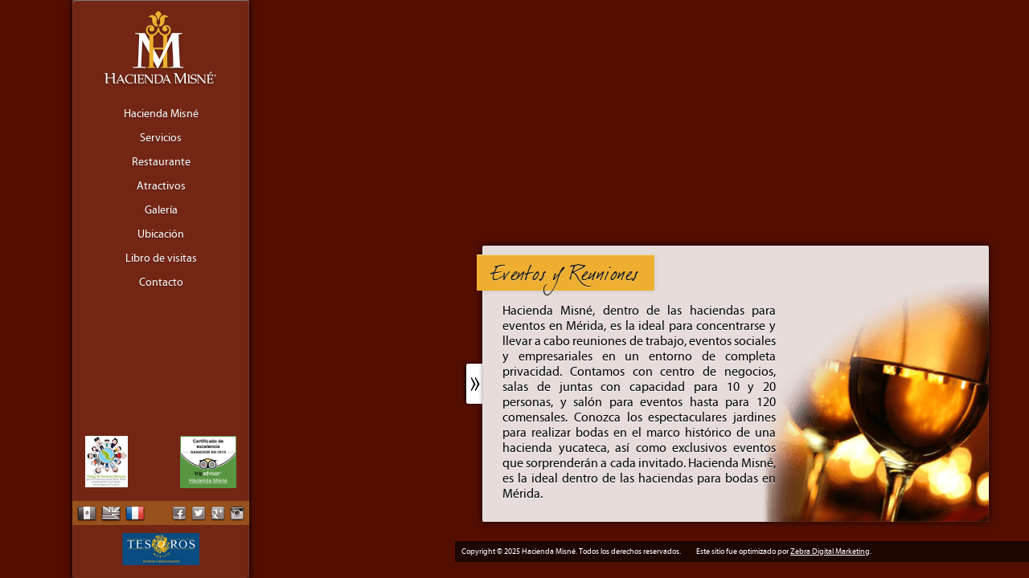

--- FILE ---
content_type: text/html; charset=UTF-8
request_url: https://www.haciendamisne.com.mx/notre-services/evenements-et-reunions/
body_size: 3444
content:
<!doctype html>
 
<!--[if lt IE 7]> <html class="no-js ie6 oldie" lang="fr" xml:lang="fr"> <![endif]-->
<!--[if IE 7]>    <html class="no-js ie7 oldie" lang="fr" xml:lang="fr"> <![endif]-->
<!--[if IE 8]>    <html class="no-js ie8 oldie" lang="fr" xml:lang="fr"> <![endif]-->

<!--[if IE 9]>    <html class="no-js ie9" lang="fr" xml:lang="fr"> <![endif]-->
<!--[if gt IE 9]><!--> <html class="no-js" lang="fr" xml:lang="fr" itemscope itemtype="http://schema.org/Hotel"> <!--<![endif]-->
<head data-locale="fr_FR">
	<meta charset="utf-8">
	<base href="https://www.haciendamisne.com.mx">
	<title>Una de las haciendas en Mérida para bodas o eventos</title>
	<meta name="description" content="Una de las haciendas en Mérida para bodas o eventos">
    
	<meta name="viewport" content="width=device-width, initial-scale=1.0, maximum-scale=1">
	
    <link rel="publisher" href="https://plus.google.com/100109048529225008142">
	<link rel="icon" type="image/png" href="icon.png">
	
	<!-- Facebook Metadata /-->
	<meta property="og:title" content="Una de las haciendas en Mérida para bodas o eventos">
	<meta property="og:description" content="Una de las haciendas en Mérida para bodas o eventos">
	<meta property="og:type" content="website">
	<meta property="og:image" content="https://www.haciendamisne.com.mx/Una de las haciendas en Mérida para bodas o eventos">
	<meta property="og:url" content="https://www.haciendamisne.com.mx/notre-services/evenements-et-reunions/">
	<meta property="og:site_name" content="Hacienda Misné">

	<!-- Google+ Metadata /-->
	<meta itemprop="name" content="Una de las haciendas en Mérida para bodas o eventos">
	<meta itemprop="description" content="Una de las haciendas en Mérida para bodas o eventos">
	<meta itemprop="image" content="https://www.haciendamisne.com.mx/Una de las haciendas en Mérida para bodas o eventos">
	<meta itemprop="address" content="">
	<script src="https://www.google.com/recaptcha/api.js" async defer></script>
	
	<script src="js/libs/modernizr-2.6.2.min.js"></script>
	<!-- Librerias /-->
	<script>
	var oldieCheck = Boolean(document.getElementsByTagName('html')[0].className.match(/\soldie\s/g));
	if(!oldieCheck) {
		document.write('<script src="//ajax.googleapis.com/ajax/libs/jquery/2.1.0/jquery.min.js"><\/script>');
	} else {
		document.write('<script src="//ajax.googleapis.com/ajax/libs/jquery/1.11.0/jquery.min.js"><\/script>');
	}
	</script>
	<script>
	if(!window.jQuery) {
		if(!oldieCheck) {
			document.write('<script src="assets/jquery/jquery-2.1.0.min.js"><\/script>');
		} else {
			document.write('<script src="assets/jquery/jquery-1.11.0.min.js"><\/script>');
		}
	}
	</script>
    
	
    <link rel="stylesheet" href="css/gumby.css?v=1.11">
    <link rel="stylesheet" href="estilos.css?v=1.12" type="text/css">

	<!--[if lt IE 9]>
	<script src="//cdnjs.cloudflare.com/ajax/libs/html5shiv/3.6.2/html5shiv.js"></script>
	<script src="//s3.amazonaws.com/nwapi/nwmatcher/nwmatcher-1.2.5-min.js"></script>
	<script src="//html5base.googlecode.com/svn-history/r38/trunk/js/selectivizr-1.0.3b.js"></script>
	<script src="//cdnjs.cloudflare.com/ajax/libs/respond.js/1.1.0/respond.min.js"></script>
	<![endif]-->
	
</head>

<body>

<script src="js/scrollbar/jquery.jscrollpane.min.js"></script>
<script src="js/scrollbar/jquery.mousewheel.js"></script>
<link rel="stylesheet" href="js/scrollbar/jquery.jscrollpane.css" type="text/css">

<script>
 $(function(){
	  $('.scroll-pane').jScrollPane();
  });
	
</script>
	

	<header id="mh">
		<div class="row navbar pretty" id="nav1">
			<a class="toggle" gumby-trigger="#nav1 > ul" href="#"><i class="icon-menu"></i></a>
			<h1 class="four columns logo">
				<a href="./" hreflang="fr">
					<img src="images/logo.png" alt="Una de las haciendas en Mérida para bodas o eventos" title="Una de las haciendas en Mérida para bodas o eventos" gumby-retina>
				</a>
			</h1>
			<ul class="columns">
				<li>
					<a href="./" hreflang="fr">Hacienda Misné</a>
				</li>
				<li>
					<a href="./servicios/" hreflang="fr">Servicios</a>
					<div class="dropdown">
						<ul>
							<li>
								<a href="./servicios/habitaciones/" hreflang="fr">Habitaciones</a>
							</li>
							<li>
								<a href="./servicios/spa-y-alberca/" hreflang="fr">Spa y Alberca</a>
							</li>
							<li>
								<a href="./servicios/eventos-y-reuniones/" hreflang="fr">Eventos y Reuniones</a>
							</li>
							<li>
								<a href="./servicios/bodas/" hreflang="fr">Bodas</a>
							</li>
						</ul>
					</div>
				</li>
				<li>
					<a href="./restaurante/" hreflang="fr">Restaurante</a>
				</li>
				<li>
					<a href="./atractivos/" hreflang="fr">Atractivos</a>
				</li>
				<li>
					<a href="./galeria/" hreflang="fr">Galería</a>
					<div class="dropdown">
						<ul>
							<li>
								<a href="./galeria/" hreflang="fr">Fotografías</a>
							</li>
							<li>
								<a href="./galeria/videos/" hreflang="fr">Videos</a>
							</li>
						</ul>
					</div>
				</li>
				<li>
					<a href="./merida-ubicacion/" hreflang="fr">Ubicación</a>
				</li>
											<li>
					<a href="./libro-de-visitas/" hreflang="fr">Libro de visitas</a>
				</li>
				<li>
					<a href="./contacto/" hreflang="fr">Contacto</a>
				</li>
			</ul>
		</div>
		<!--[if lt IE 9]>
		<style type="text/css">
		#trip { width: 50px; }
		</style>
		<![endif]-->
		<a href="http://www.codigodeconducta.mx/" id="codd" target="_blank"><img src="https://www.haciendamisne.com.mx/images/codigo.jpg" /></a>
		<a id="trip" target="_blank" href="http://www.tripadvisor.com.mx/Hotel_Review-g150811-d877181-Reviews-Hacienda_Misne-Merida_Yucatan_Peninsula.html"><img src="https://www.haciendamisne.com.mx/images/tripadvisor.jpg"/></a>
		<script src="https://www.jscache.com/wejs?wtype=certificateOfExcellence&amp;uniq=274&amp;locationId=877181&amp;lang=es_MX&amp;year=2015&amp;display_version=2"></script>
		<div id="soc_idi">
			<ul id="idi">
				<li><a href="./servicios/eventos-y-reuniones/" hreflang="es" id="es" title="Español"><img src="images/es0.png" gumby-retina width="24" height="24" alt="Español"></a></li>
				<li><a href="./services/meeting-spaces/" hreflang="en" id="en"><img src="images/en0.png" gumby-retina width="24" height="24" alt="English"></a></li>
				<li><a href="./notre-services/evenements-et-reunions/" hreflang="fr" id="fr"><img src="images/fr.png" gumby-retina width="24" height="24" alt="Français"></a></li>
			</ul>
			<ul id="soc">
				<li><a href="https://www.facebook.com/haciendamisne" target="_blank" id="fb" rel="nofollow"><i class="icon-facebook-squared"></i></a></li>
				<li><a href="https://twitter.com/haciendamisne" target="_blank" id="tw" rel="nofollow"><i class="icon-twitter"></i></a></li>
				<li><a href="https://plus.google.com/100109048529225008142/" target="_blank" id="gp" rel="publisher"><i class="icon-gplus"></i></a></li>
				<li><a href="http://www.instagram.com/haciendamisne" target="_blank" id="in" rel="nofollow"><i class="icon-instagram"></i></a></li>
			</ul>
		</div>
		<div id="ims">
			<a title="Tesoros de México"><img src="images/tesoros-de-mexico.png"></a>
		</div>
			<script>$(function() { $("#idi a#fr").addClass("active"); });</script>
	
	</header>	
	<div class="floating_content" id="servicios" style="width:590px;background-image:url(images/slides/servicios/fondo_eventos.png) !important;">
	 <div class="contiene">
     	<div class="fotos">
       	<img src="images/slides/servicios/servicios-eventos-1.jpg">
        </div> 
    	<h2 class="main_title">Eventos y Reuniones</h2>
		<div class="info abierta">
			<p style="padding-right: 240px" id="evento_foti">Hacienda Misné, dentro de las haciendas para eventos en Mérida, es la ideal para concentrarse y llevar a cabo reuniones de trabajo, eventos sociales y empresariales en un entorno de completa privacidad. Contamos con centro de negocios, salas de juntas con capacidad para 10 y 20 personas, y salón para eventos hasta para 120 comensales. Conozca los espectaculares jardines para realizar bodas en el marco histórico de una hacienda yucateca, así como exclusivos eventos que sorprenderán a cada invitado. Hacienda Misné, es la ideal dentro de las haciendas para bodas en Mérida.</p>
		</div>
	</div>
</div>	
		<footer class="row" id="mf">
			<span id="copyr">Copyright © 2025 Hacienda Misné. Todos los derechos reservados.</span>
			<span>Este sitio fue optimizado por <a href="http://www.mercadotecnia-digital.com/" target="_blank">Zebra Digital Marketing</a>.</span>	
		 		</footer>
	
		<script>		
		$(document).on("click", ".hide", function() {
			if(!$(".floating_content").hasClass("movido")) {
				$(".floating_content").animate({ right : ($(".floating_content").width())*(-1) }, 1500);
				$(".floating_content").addClass("movido");
				$(this).addClass("hidden");
			} else {
				$(".floating_content").animate({ right : 50 }, 1500);
				$(".floating_content").removeClass("movido");
				$(this).removeClass("hidden");
			}
		});
		
		$(document).ready(function() {
			if($(".floating_content").attr("id") != "galeria") {
				$(".floating_content").append('<span class="hide" style=""></span>');
			}
			if($(".floating_content").attr("id") != "promociones") {
				$(".floating_content").append('<span class="hide" style=""></span>');
			}
			
			if($(".floating_content").attr("id") == "inicio") {
				$(".floating_content").append('<span class="hide" style=""></span>');
			}
			
			$(".floating_content#promociones .hide").remove();
		});
		</script>
		
				<script src="assets/supersized/supersized.3.2.7.min.js"></script>
		<script src="js/jRespond.min.js"></script>
		<script>
		var jRes = jRespond([
			{
				label: 'handheld',
				enter: 0,
				exit: 1139
			}, {
				label: 'desktop',
				enter: 1140,
				exit: 10000
			}
		]);
		
		jRes.addFunc({
			breakpoint: 'handheld',
			enter: function() {
				$("#supersized").remove();
			},
			exit: function() {
				
			}
		});
		
		jRes.addFunc({
			breakpoint: 'desktop',
			enter: function() {
				var loadSupersizedDiv = jQuery('<div id="supersized"></div>').appendTo(document.body);
				$.supersized({
					slide_interval		:	4500,
					slideshow			:	1,
					transition			:	1,
					transition_speed		:	1500,
					slide_links			:	false,
					slides				:	[
										]
				});
			},
			exit: function() {
				
			}
		});
		</script>     
		        
	
	<!--[if !IE]> -->
    <script gumby-touch="js/libs" src="js/libs/gumby.min.js"></script>
	<script src="js/plugins.js"></script>
	<script src="js/main.js"></script>
	<!-- <![endif]-->
	<!--[if gt IE 8]>
	<script gumby-touch="js/libs" src="js/libs/gumby.min.js"></script>
	<script src="js/plugins.js"></script>
	<script src="js/main.js"></script>
	<![endif]-->
        
        
        <script src="https://www.jscache.com/wejs?wtype=certificateOfExcellence&amp;uniq=115&amp;locationId=877181&amp;lang=es_MX&amp;year=2015&amp;display_version=2"></script>
		
		<script>
			(function(i,s,o,g,r,a,m){i['GoogleAnalyticsObject']=r;i[r]=i[r]||function(){
			(i[r].q=i[r].q||[]).push(arguments)},i[r].l=1*new Date();a=s.createElement(o),
			m=s.getElementsByTagName(o)[0];a.async=1;a.src=g;m.parentNode.insertBefore(a,m)
			})(window,document,'script','//www.google-analytics.com/analytics.js','ga');
			ga('create', 'UA-26725805-1', 'auto');
			ga('require', 'displayfeatures');
			ga('send', 'pageview');
			
/* 
			(function(i,s,o,g,r,a,m){i['GoogleAnalyticsObject']=r;i[r]=i[r]||function(){
			(i[r].q=i[r].q||[]).push(arguments)},i[r].l=1*new Date();a=s.createElement(o),
			m=s.getElementsByTagName(o)[0];a.async=1;a.src=g;m.parentNode.insertBefore(a,m)
			})(window,document,'script','//www.google-analytics.com/analytics.js','ga_cdi');
			ga_cdi('create', 'UA-15318083-16', 'auto');
			ga_cdi('require', 'displayfeatures');
			ga_cdi('send', 'pageview');
 */
		</script>
		
		<!-- Sojern Tag v6_js, Pixel Version: 1 -->
		<script>
		  (function () {
			
			var params = {};
			/* Please do not modify the below code. */
			var cid = [];
			var paramsArr = [];
			var cidParams = [];
			var pl = document.createElement('script');
			var defaultParams = {"vid":"hot"};
			for(key in defaultParams) { params[key] = defaultParams[key]; };
			for(key in cidParams) { cid.push(params[cidParams[key]]); };
			params.cid = cid.join('|');
			for(key in params) { paramsArr.push(key + '=' + encodeURIComponent(params[key])) };
			pl.type = 'text/javascript';
			pl.async = true;
			pl.src = 'https://beacon.sojern.com/pixel/p/9001?f_v=v6_js&p_v=1&' + paramsArr.join('&');
			(document.getElementsByTagName('head')[0] || document.getElementsByTagName('body')[0]).appendChild(pl);
		  })();
		</script>
		<!-- End Sojern Tag -->
		
	</body>
</html>

--- FILE ---
content_type: text/css
request_url: https://www.haciendamisne.com.mx/estilos.css?v=1.12
body_size: 6611
content:
@charset "utf-8";

@font-face {
	font-family: 'Myriad';
		src: 	url('fonts/mpro-r.eot'); 
		src: 	url('fonts/mpro-r.eot?#iefix') format('embedded-opentype'),
				url('fonts/mpro-r.woff') format('woff'),
				url('fonts/mpro-r.ttf')  format('truetype'),
				url('fonts/mpro-r.svg#webfontKcF8QlWd') format('svg');
	font-weight: normal;
	font-style: normal;
}

@font-face {
	font-family: 'Myriad';
		src: 	url('fonts/mpro-b.eot'); 
		src: 	url('fonts/mpro-b.eot?#iefix') format('embedded-opentype'),
				url('fonts/mpro-b.woff') format('woff'),
				url('fonts/mpro-b.ttf')  format('truetype'),
				url('fonts/mpro-b.svg#webfont6yrk25sh') format('svg');
	font-weight: bold;
	font-style: normal;
}

@font-face {
	font-family: 'DearJoe';
		src: 	url('fonts/dearj.eot'); 
		src: 	url('fonts/dearj.eot?#iefix') format('embedded-opentype'),
				url('fonts/dearj.woff') format('woff'),
				url('fonts/dearj.ttf')  format('truetype'),
				url('fonts/dearj.svg#dearJoe1Regular') format('svg');
	font-weight: normal;
	font-style: normal;
}

/*! normalize.css v3.0.1 | MIT License | git.io/normalize */html{font-family:sans-serif;-ms-text-size-adjust:100%;-webkit-text-size-adjust:100%}body{margin:0}article,aside,details,figcaption,figure,footer,header,hgroup,main,nav,section,summary{display:block}audio,canvas,progress,video{display:inline-block;vertical-align:baseline}audio:not([controls]){display:none;height:0}[hidden],template{display:none}a{background:transparent}a:active,a:hover{outline:0}abbr[title]{border-bottom:1px dotted}b,strong{font-weight:bold}dfn{font-style:italic}h1{font-size:2em;margin:.67em 0}mark{background:#ff0;color:#000}small{font-size:80%}sub,sup{font-size:75%;line-height:0;position:relative;vertical-align:baseline}sup{top:-0.5em}sub{bottom:-0.25em}img{border:0}svg:not(:root){overflow:hidden}figure{margin:1em 40px}hr{-moz-box-sizing:content-box;box-sizing:content-box;height:0}pre{overflow:auto}code,kbd,pre,samp{font-family:monospace,monospace;font-size:1em}button,input,optgroup,select,textarea{color:inherit;font:inherit;margin:0}button{overflow:visible}button,select{text-transform:none}button,html input[type="button"],input[type="reset"],input[type="submit"]{-webkit-appearance:button;cursor:pointer}button[disabled],html input[disabled]{cursor:default}button::-moz-focus-inner,input::-moz-focus-inner{border:0;padding:0}input{line-height:normal}input[type="checkbox"],input[type="radio"]{box-sizing:border-box;padding:0}input[type="number"]::-webkit-inner-spin-button,input[type="number"]::-webkit-outer-spin-button{height:auto}input[type="search"]{-webkit-appearance:textfield;-moz-box-sizing:content-box;-webkit-box-sizing:content-box;box-sizing:content-box}input[type="search"]::-webkit-search-cancel-button,input[type="search"]::-webkit-search-decoration{-webkit-appearance:none}fieldset{border:1px solid #c0c0c0;margin:0 2px;padding:.35em .625em .75em}legend{border:0;padding:0}textarea{overflow:auto}optgroup{font-weight:bold}table{border-collapse:collapse;border-spacing:0}td,th{padding:0}

html {
	height: 100%;
}

	a#trip 
	{
		position: absolute !important;
		bottom: 104px !important;
		right: 16px;
		max-width: 70px;
		width: 10vh;
	}

body {
	background: #530E00;
	height:100%;
	font-family: 'Myriad', Arial, Helvetica, sans-serif;
	font-size: 16px;
	font-size: 1rem;
	position: relative;
	overflow-x: hidden;
}

header#mh {
	position: fixed;
	width: 220px;
	background: url(images/cafe-95.png) repeat;
	background: rgba(117, 39, 22, 0.95);
	box-shadow: 0px 0px 8px 1px rgba(0, 0, 0, 0.65), inset 0px 0px 1px rgba(255, 255, 255, 0.42);
	left: 90px;
	z-index: 110;
	bottom: 0;
	top: 0;
	min-height: 560px;
}

  div#nav1
  {
	position: relative;
	min-height: 600px;
	height: 100%;
	background: none;
	width: 220px;
  }	
	header#mh h1 
	{
	  width: 220px;
	  height: 120px;
	  position: relative;
	  margin: 0px;
	  padding: 0;
	  line-height: 120px;
	  font-size: 1px;
	  display: block;
	  float: left;
	}
	
	header#mh h1 > a {
		display: block;
		width: 100%;
		height: 100%;
	}
	
	header#mh h1 > a > img {
		margin: 9px 35px;
	}

	header#mh ul.columns 
	{
	  margin: 0 0 20px !important;
	  position: relative;
	  padding: 0;
	  list-style: none;
	  display: block !important;
	  float: left !important;
	  width: 220px;
	  min-height: 60%;
	}
	
	header#mh ul.columns  > li {
		display: block !important;
		position: relative !important;
		width:100% !important;
		height: 30px !important;
	}
	
	header#mh ul.columns  > li >  a {
		text-align: center !important;
		text-decoration: none !important;
		font-size: 14px;
		font-size: 0.875rem !important;
		letter-spacing: 0px;
		line-height: 30px !important;
		margin: 0 -7px 0 ;
		text-shadow: 0px 1px 0px rgba(0,0,0, 0.4) !important;
		padding:0px;
	}
	
	header#mh ul.columns  > li >  a::before,
	header#mh ul.columns  > li >  a::after {
		display: none;
		width: 7px;
		height: 7px;
		position: absolute;
		content: " ";
		background: url(images/subs.png) no-repeat;
		bottom: -7px;
	}
	
	header#mh ul.columns  > li >  a::before
	{
		background-position: left top;
	}
	
	header#mh ul.columns  > li >  a::after 
	{
		background-position: right top;
		right: -7px !important;
		
	}
	header#mh ul.columns  > li >  a:hover::after
	{
		right:0px !important;
	}
	
	header#mh ul.columns  > li > a:hover,
	header#mh ul.columns  > li > a:focus,
	header#mh ul.columns  > li > a:active,
	header#mh ul.columns  > li > a.active,
	header#mh ul.columns  > li:hover > a {
		background: #EEAF30 !important;
		text-decoration: none !important;
		color: #191919 !important;
		text-shadow: 0px 1px 0px rgba(255, 255, 255, 0.4) !important;
		box-shadow: 0px 1px 5px rgba(0, 0, 0, 0.5), inset 0px 1px 0px rgba(255, 255, 255, 0.4)  !important;
		border-radius: 1px  !important;
		height: 30px;
		line-height: 30px !important;
	}
	
	header#mh ul.columns  > li > a:hover::before,
	header#mh ul.columns  > li > a:focus::before,
	header#mh ul.columns  > li > a:active::before,
	header#mh ul.columns  > li > a.active::before,
	header#mh ul.columns  > li:hover > a::before,
	header#mh ul.columns  > li > a:hover::after,
	header#mh ul.columns  > li > a:focus::after,
	header#mh ul.columns  > li > a:active::after,
	header#mh ul.columns  > li > a.active::after,
	header#mh ul.columns  > li:hover > a::after
	{
		display: block;
	}
	
	.navbar ul li .dropdown
	{
		position: absolute;
		top: 0px;
		left: 100%;
		width: 180px !important;
		background: #EEAF30 !important;
	}
	header#mh ul.columns  > li > .dropdown > ul {		
		border-radius: 0 1px 1px 1px;
		display:none;
		margin: 0;
		padding: 0;
		list-style: none;
		z-index:1000;
		float:left;
		width: 100%;
		box-shadow: 4px 1px 5px rgba(0, 0, 0, 0.5), inset 0px 1px 0px rgba(255, 255, 255, 0.4) !important;
	}
	
	header#mh > navbar > ul.columns > li > div.dropdown > ul::after
	{
	  display: block;
	  height: 7px;
	  background: url(images/subs_long.png) no-repeat right top;
	  bottom: -7px;
	  width: 100%;
	  content: " ";
	  position: absolute;
	}
	
	
		header#mh ul.columns  > li > .dropdown >  ul > li
		{
			display: block;
			margin: 0;
			padding: 0;
			position: relative;
			height: 30px;
			line-height: 30px;
		}
	
			header#mh ul.columns  > li > .dropdown >  ul > li > a
			{
				display: block;
				text-align: center;
				color: #151515;
				text-decoration: none;
				letter-spacing: 0px;
				line-height:30px;
				text-shadow: 0px 1px 0px rgba(255, 255, 255, 0.4);
				position:relative;
				right:0px;
				width: 100%;
				height: 30px;
				border-bottom:none;
				font-size: 14px;
				font-size: 0.875rem !important;
			}
	
				header#mh ul.columns  > li > .dropdown >  ul > li > a:hover,
				header#mh ul.columns  > li > .dropdown >  ul > li > a:focus,
				header#mh ul.columns  > li > .dropdown >  ul > li > a:active,
				header#mh ul.columns  > li > .dropdown >  ul > li > a.active,
				header#mh ul.columns  > li > .dropdown >  ul > li:hover > a
				{
					background: rgba(255, 255, 255, 0.2);
					color: #111 !important;
				}
				
					header#mh ul.columns  > li > .dropdown >  ul > li > ul
					{
						display:none;
						position: absolute;
						top: 0;
						left: 100%;
						width: 180px;
						background: #f0be59;
						box-shadow: 4px 1px 5px -1px rgba(0, 0, 0, 0.5), inset 0px 1px 0px rgba(255, 255, 255, 0.4);
						z-index: 50;
						border-radius: 0 1px 1px 1px;
						padding:0;
						margin: 0;
						padding: 0;
					}
					
						header#mh ul.columns  > li > .dropdown >  ul > li > ul > li {
							margin: 0;
							padding: 0;
						}
		
							header#mh ul.columns  > li > .dropdown >  ul > li > ul > li > a
							{
								display: block;
								text-align: center;
								color: #0a0a0a;
								text-decoration: none;
								letter-spacing: 0px;
								line-height: 30px;
								position:relative;
								text-shadow: 0px 1px 0px rgba(255, 255, 255, 0.4);
							}
							
								header#mh ul.columns  > li > .dropdown >  ul > li > ul > li > a:hover,
								header#mh ul.columns  > li > .dropdown >  ul > li > ul > li > a:active,
								header#mh ul.columns  > li > .dropdown >  ul > li > ul > li > a.active
								{
									background: rgba(255,255,255,0.2);
								}
		
		header#mh ul.columns  > li:hover > .dropdown > ul,
		header#mh ul.columns  > li:active > .dropdown > ul,
		header#mh ul.columns  > li.active > .dropdown > ul,
		header#mh ul.columns  > li > .dropdown > ul > li:hover > ul,
		header#mh ul.columns  > li > .dropdown > ul > li:active > ul,
		header#mh ul.columns  > li > .dropdown > ul > li.active > ul
		{
			display:block;
		}
	
	header#mh #soc_idi
	{
	  position: absolute;
	  bottom: 66px;
	  left: 0;
	  right: 0;
	  height: 30px;
	  background: #96521c;
	  background: rgba(238,175,48,0.3);
	} 
	
		header#mh #soc_idi ul {
			list-style: none;
			position: relative;
			display: block;
			margin: 0;
			padding: 3px;
		}
		
		header#mh #soc_idi ul#idi
		{
		   float: left;
		}
		
		header#mh #soc_idi ul#soc {
			float: right;
		}
		
		header#mh #soc_idi ul > li {
			display: block;
			width: 24px;
			height: 24px;
			float: left;
			margin: 0 3px;
			padding: 0;
		}
		
		header#mh #soc_idi ul#soc > li {
			width: 20px;
			height: 20px;
			margin: 2px 2px;
		}
		
			header#mh #soc_idi ul > li > a {
				display: block;
				height: 100%;
				text-indent: 100%;
				white-space: nowrap;
				overflow: hidden;
				background: url(images/sprite_soc_fla.png) no-repeat;
			}
			
			header#mh #soc_idi ul > li > a#es { background-position: 0 0; }
				header#mh #soc_idi ul > li > a#es:hover, header#mh #soc_idi ul > li > a#es.active { background-position: 0 -24px; }
			header#mh #soc_idi ul > li > a#en { background-position: -24px 0; }
				header#mh #soc_idi ul > li > a#en:hover, header#mh #soc_idi ul > li > a#en.active { background-position: -24px -24px; }
			header#mh #soc_idi ul > li > a#fr { background-position: -48px 0; }
				header#mh #soc_idi ul > li > a#fr:hover, header#mh #soc_idi ul > li > a#fr.active { background-position: -48px -24px; }
			header#mh #soc_idi ul > li > a#fb { background-position: -72px 0; }
				header#mh #soc_idi ul > li > a#fb:hover, header#mh #soc_idi ul > li > a#fb.active { background-position: -72px -20px; }
			header#mh #soc_idi ul > li > a#tw { background-position: -92px 0; }
				header#mh #soc_idi ul > li > a#tw:hover, header#mh #soc_idi ul > li > a#tw.active { background-position: -92px -20px; }
			header#mh #soc_idi ul > li > a#gp { background-position: -112px 0; }
				header#mh #soc_idi ul > li > a#gp:hover, header#mh #soc_idi ul > li > a#gp.active { background-position: -112px -20px; }
			header#mh #soc_idi ul > li > a#in { background-position: -132px 0; }
				header#mh #soc_idi ul > li > a#in:hover, header#mh #soc_idi ul > li > a#in.active { background-position: -132px -20px; }

	div#ims {
		bottom: 8px;
		position: absolute;
		text-align: center;
		width: 100%;
		}

div#ims a {
margin: 0 12px;
}

h2.main_title {
	background: #EEAF30;
	margin: 0;
	font-size: 21px;
	font-size: 1.3rem;
	line-height: 1.8;
	margin: -15px -15px 10px -32px;
	color: #191919;
	text-shadow: 0px 1px 0px rgba(255, 255, 255, 0.4);
	box-shadow: 0px 1px 5px rgba(0, 0, 0, 0.1), inset 0px 1px 0px rgba(255, 255, 255, 0.58);
	border-radius: 1px;
	letter-spacing: 0px;
	text-rendering: optimizeLegibility;
	font-weight: normal;
	padding: 0.475rem 1.2rem 0;
	position: relative;
	display: inline-block;
	font-family: "DearJoe";
}

	h2.main_title:before {
		width: 7px;
		height: 7px;
		position: absolute;
		content: " ";
		background: url(images/subs.png) no-repeat left top;
		bottom: -7px;
		left: 0px;
	}
	
	.floating_content#inicio, .floating_content#restaurante, .floating_content#atractivos {
		background-image: url(images/slides/inicio/fondo.png);
	}
	
	.floating_content#restaurante {
		//background-image: url(images/slides/restaurante/fondo.png);
		background-image: none;
	}
	
	.floating_content#atractivos {
		background-image: url(images/slides/atractivos/fondo.png);
	}	
	
	.floating_content#servicios, .floating_content#contacto {
		background-image: url(images/slides/servicios/fondo_main.png);
	}
	
	.floating_content#bodas {
		background-image: url(images/slides/servicios/fondo_main.png);
	}
	.floating_content#ubicacion {
		background-image: url(images/slides/ubicacion/fondo.png);
	}
	
	.floating_content#contacto {
		background-image: url(images/slides/contacto/fondo.png);
		background-position: left bottom;
		
	}
	.floating_content 
	{
		background: #fff no-repeat right bottom;
		background: rgba(255, 255, 255, 0.86) no-repeat right bottom;
		color: #000;
		text-shadow: 0px 1px 0px rgba(255, 255, 255, 1);
		box-shadow: 0px 0px 8px 0px rgba(0, 0, 0, 0.75), inset 0px 0px 1px rgba(255, 255, 255, 0.81);
		border-radius: 2px;
		z-index: 100;
	}
	

		
  form#gb > ul > li > label {
  float: none;
  text-align: left;
  width: auto;
  }
  form#gb > ul > li > label.error {
	  display: none !important;
  }  
  
  form > ul {
	  margin: 0;
	  padding: 0 !important;
	  list-style: none;
	  position: relative;
  }

	form > ul > li {
		display: block;
		position: relative;
		margin: 0;
	}
	
		form > ul > li > label {
			display: block;
			float: left;
			width: 109px;
			padding-right: 10px;
			text-align: right;
			line-height: 28px;
			line-height: 1.75rem;
			margin-bottom: 2px;
		}
		
		form > ul > li > label.error {
			position: absolute;
			right: 0px;
			display: block;
			z-index: 10;
			top: 0;
			white-space: nowrap;
			text-align: right;
			width: 238px;
			font-size: 12px;
			font-size: 0.75rem;
			color: #B00;
		}
		
		form > ul > li > input.error {
			
			border-color: #b00 !important;
		}
		
		.warning {
			color: #b00;
		}
		
		form > ul > li > input[type=text],
		form > ul > li > textarea {
			width: 267px;
			margin: 0;
			border: solid 1px #CCC;
			border-radius: 2px;
			height: 22px;
			padding: 2px 6px;
			box-sizing: content-box;
		}
		
		form > ul > li > textarea {
			min-width: 267px;
			max-width: 267px;
			min-height: 120px;
			max-height: 120px;
		}
		
		form > ul > li > button {
			float:left;
			width: 136px;
			height: 36px;
			font-weight: bold;
		}
	
	
	#video_col {
		width: 55%;
		float: left;
		margin-right: 2.5%;
	}
	
	#gal_col {
		width: 97%;
		position: relative;
		margin: 20px auto 0;
	}
	
	#gal_col > a {
		width: 13.7%;
		margin: 0 1.4% 3%;
		float: left;
		position: relative;
		display: block;
	}
	
	#gal_col > a > img {
		display: block;
		width: 100%;
		height: auto;
	}
	
	.floating_content ul
	{
		padding:0 20px;
		list-style:disc;
	}
		.floating_content ul > li
		{
			padding: 0;
		}
			.floating_content ul > li > a
			{
				text-decoration:underline;
				color: #752716;
			}
			
			.floating_content ul > li > a:hover
			{
				text-decoration:none;
			}


	
			
@media only screen and (min-width: 1140px){
	.fotos
	{
	  display: none;
	}

	
	a#trip 
	{
	 /*  position: absolute !important;
	  top: 0 !important;
	  right: 10% !important; */
	}
	
	
	#codd {
		position: absolute;
		bottom: 113px;
		left: 16px;
		width: auto;
		max-height: 64px;
	}
	#codd>img {
		width: 100%;
		height: auto;
		max-height: 64px;
	}
	

  body
  {
	  min-width: 1140px;
  }
	.floating_content#inicio, .floating_content#restaurante, .floating_content#atractivos {
		width: 580px;
	}
	.floating_content#servicios, .floating_content#contacto {
		width: 400px;
	}

	.floating_content#ubicacion {
		width: 590px;
	}

	.floating_content#bodas {
		width: 540px;
	}
	.floating_content#contacto {
		width: 500px;
		min-width: 500px !important;
		max-width: 500px !important;
	}
	
	.floating_content#libro-visitas {
		width: 715px;
		top: 40px;
		background: #fff;
		background: rgba(255, 255, 255, 0.94);
		min-height: 473px;
	}
	
	.floating_content#galeria {
		width: 580px;
	}
	
	.floating_content#promociones {
		left: 350px;
		background: #FFF no-repeat right bottom;
		background: rgba(255, 255, 255, 0.86) no-repeat right bottom;
		position: absolute;
		bottom: 70px;
		right: 50px;
		padding: 25px;
		color: #000;
		text-shadow: 0px 1px 0px #FFF;
		box-shadow: 0px 0px 8px 0px rgba(0, 0, 0, 0.75), inset 0px 0px 1px rgba(255, 255, 255, 0.81);
		border-radius: 2px;
		z-index: 100;
		max-width: initial !important;
		min-width: initial !important;
	}
	
	h2.main_title::before {
		display:none;
	}
.floating_content {
	position: absolute;
	bottom: 70px;
	right: 50px;
	max-width: 580px !important;
	min-width: 580px !important;
	padding: 25px !important;
	box-sizing: content-box;
}

div.info.abierta 
{
	width: 100% !important;
}
	
  header#mh ul.columns  > li 
  {
	  margin: 7px 0px -7px;
  }
	
.hide {
	width: 20px;
height: 50px;
display: block !important;
position: absolute;
left: -20px;
top: 50%;
margin-top: -25px;
cursor: pointer;
background: #FFF url(images/flechas.png) no-repeat right center;
border-radius: 3px 0 0 3px;
box-shadow: inset -3px 0px 6px -5px rgba(0, 0, 0, 0.8), -2px 0px 5px -2px #000;
}

	.hide.hidden {
		background-position: left center;
	}
	
	.embed-container {
		position: relative;
		padding-bottom: 56.25%; /* 16/9 ratio */
		padding-top: 30px; /* IE6 workaround*/
		height: 0;
		overflow: hidden;
	}
	
	.embed-container iframe,
	.embed-container object,
	.embed-container embed {
		position: absolute;
		top: 0;
		left: 0;
		width: 100%;
		height: 100%;
	}
	
	form#contact_form {
		padding-left: 100px;
	}
	form#contact_form .g-recaptcha div{
		margin: 0 0 0 auto;
	}
		 form#gb > ul > li > input[type=text], form#gb > ul > li > textarea {
		  width: 173px;
		  }
		  
		  form#gb > ul > li > textarea {
		  max-width: 173px;
		  min-width: 173px;
		  }
		  
		  form > ul > li > button
		  {
			margin-right: 63px;
			position: relative;
			float: right;
		  }
		  
		  button#libro 
		  {
			margin-right: 0px;
			  float: none;
			}

	#mapa
	{
	  position: fixed;
	  top: 0;
	  left: 0;
	  right: 0;
	  bottom: 0;
	  z-index: 50;
	  max-width: 100%;
	}
	
	div#mapa2 {
		display: none;
	}

	#mapa_interno {
		position: relative;
		min-height: 100%;
	}
	
	
	.info a {
		color: #752716;
	}
	
	.info a:hover {
		text-decoration: none;
	}
	
	.info p:last-child {
		margin-bottom: 0;
	}
	
	.info p {
		text-align: justify;
		line-height: 1.2;
		margin: 0.4em 0;
		
	}
	
#gb_l {
width: 210px;
position: absolute;
top: 12px;
border-right: dotted 1px #752716;
bottom: 11px;
padding-top: 41px;
}

#gb_l > h3 {
color: #752716;
font-size: 18px;
text-align: left;
}

#gb_r {
top: 18px;
right: 12px;
bottom: 17px;
left: 244px;
position: absolute;
overflow: hidden;
overflow-y: scroll;
}

#con {
	position: relative;
	padding: 0px 20px;
}

#con > p {
margin: 0 0 10px;
border-bottom: dotted 1px #AAA;
padding-bottom: 15px;
font-size: 14px;
font-size: 0.875rem;
}
#con > h4 {
font-size: 18px;
margin: 5px 0;
padding-bottom: 5px;
color: #752716;
}

	#distin_h,
	#distin_m {
		position: absolute;
		display: block;
		top: 13px;
	}
	
	#distin_h {
		right: 80px;
	}
	#distin_m {
		right: 20px;
	}
	

footer#mf {
	position: absolute;
	background: url(images/negro-65.png) repeat;
	background: rgba(0, 0, 0, 0.65);
	bottom: 20px;
	height: 20px;
	right: 0;
	font-size: 10px;
	font-size: 0.625rem;
	color: #FFF;
	padding: 3px 8px;
	border-radius: 2px 0 0 2px;
	z-index: 100;
	width: auto;
	box-sizing: content-box;
	min-width: 698px;
}

	footer#mf > span
	{
		display: block;
		float: left;
		line-height: 20px;
		line-height: 1.25rem;
		margin: 0 19px 0 0;
	}
	
	footer#mf > span > a 
	{
		color: #FFF;
		text-decoration:underline;
	}
		
		footer#mf > span > a:hover
		{
			text-decoration: none;
		}
		
		footer#mf > span:last-child
		{
			margin-right: 0;
		}
		
.cf:before,
.cf:after {
	content:"";
	display:table;
}
 
.cf:after {
	clear:both;
}
 
.cf 
{
	*zoom:1;
}

.TA_certificateOfExcellence {
position: absolute;top: 10px;right: 2px;
}



#supersized-loader{position:absolute;top:50%;left:50%;z-index:0;width:60px;height:60px;margin:-30px 0 0 -30px;text-indent:-999em;background:/* url(assets/supersized/img/progress.gif) no-repeat center center */ none;}#supersized{display:block;position:fixed;left:0;top:0;overflow:hidden;z-index:-999;height:100%;width:100%}#supersized img{width:auto;height:auto;position:relative;display:none;outline:0;border:none}#supersized.speed img{-ms-interpolation-mode:nearest-neighbor;image-rendering:-moz-crisp-edges}#supersized.quality img{-ms-interpolation-mode:bicubic;image-rendering:optimizeQuality}#supersized li{display:block;list-style:none;z-index:-30;position:fixed;overflow:hidden;top:0;left:0;width:100%;height:100%;background:#111}#supersized a{width:100%;height:100%;display:block}#supersized li.prevslide{z-index:-20}#supersized li.activeslide{z-index:-10}#supersized li.image-loading{background:#111 url(assets/supersized/img/progress.gif) no-repeat center center;width:100%;height:100%}#supersized li.image-loading img{visibility:hidden}#supersized li.activeslide img,#supersized li.prevslide img{display:inline}
}

@media only screen and (min-width: 768px) and (max-width:1139px){ 

	

	a#trip 
	{
	  /* position: absolute !important;
	  top: 0 !important;
	  right: 10% !important; */
	}
	
	
	#codd {
		position: absolute;
		bottom: 113px;
		left: 16px;
		width: auto;
		max-height: 64px;
	}
	
	

	#codd>img {
		width: 100%;
		height: auto;
		max-height: 64px;
	}
	

body {
	background: #530E00 url(images/fondo.jpg) no-repeat fixed center top
}
  
.fotos
{
	display:block;
}


  header#mh ul.columns > li > .dropdown > ul::after
  { 
	display:none;
  }
   
  header#mh {
	  left:0px;
  }
	header#mh ul.columns  > li 
	{
		margin:1px 0px;
	}
	
	header#mh #soc_idi 
	{
	  position: relative;
	  bottom: 120px;
	}
	
	div#ims
	{
	  position: relative;
	  bottom: 110px;
	}
	
	header#mh ul.columns
	{
		height:400px;
	}
	
	header#mh ul.columns > li > a
	{
		margin:0 !important;
	}
	
  h2.main_title 
  {
	padding: 2% 2% 0.8%;
	width: 100%;
	margin: 2% 0;
	box-shadow: 0 0 5px 0 #9E9E9E;
	display: block;
  }
	h2.main_title::before
	{
		opacity:0;
	}

	header#mh ul.columns  > li > a::before, header#mh ul.columns  > li > a::after
	{
		opacity:0;
	}

	div#servicios, div#bodas
	{
		float: left;
	}

	div#libro-visitas
	{
	  float: left;
	}
	
	#gal_col > a
	{
		width:21%;
	}
	
	p#habi_foti
	{
		padding-right:15px !important;
		padding-bottom:120px !important;
	}
	p#evento_foti 
	{
	  padding-bottom: 180px;
	  padding-right: 15px !important;
	}
  #video
  {
	  text-align:center;
  }
	
  div.contiene 
  {
	text-align: justify;
  }

	.info p {
		padding: 0 1.8em;
	}
	
	.info ul {
		margin: 1em 1.8em;
	}
	  
	  .floating_content#ubicacion 
	  {
		background-image: url(images/slides/ubicacion/fondo.png);
		float: left;
	  }
	  
	  .navbar ul li .dropdown 
	  {
		top: 0px;
		left: 100%;
		width: 210px;
		background: #EEAF30 !important;
		border-bottom: none;
		box-shadow:4px 1px 5px -1px rgba(0, 0, 0, 0.5), inset 0px 1px 0px rgba(255, 255, 255, 0.4) !important;
	  }
	  
	  .navbar ul li .dropdown > ul
	  {
		  min-height:auto !important;
	  }
		  .navbar ul li .dropdown > ul > li > a
		  {
			  border-bottom:none !important;
		  }
div#gb_l
{
  width: 45%;
  position: relative;
  border-right: dotted 1px #752716;
  bottom: 11px;
  margin-top: 3%;
  float: left;
  padding: 1% 0;
  margin: 2%;
  height: 560px;
}
	form#gb
	{
	  width: 100%;
	}
		form#gb > ul > li > input[type=text], form#gb > ul > li > textarea
		{
			width: 88%;
		}
		form#gb > ul > li > textarea
		{
			max-width: 88%;
			min-width: 88% ;
		}
		
div#gb_r 
{
  position: relative;
  overflow: hidden;
  overflow-y: scroll;
  float: left;
  width: 50%;
  height:520px;
}


	form#contact_form
	{
	  width:55%;
	  float: left;
	}
		form > ul > li
		{
			float: left;
			width:100%;
		}
		
	p.datos 
	{
	  width: 42%;
	  float: left;
	  text-align: center;
	  font-size: 13px;
	  margin: 20% 0;
	  padding: 10px;
	}
		form#contact_form > ul
		{
			display:block;
		}
		
		  form#contact_form > ul > li > label
		  {
			  text-align:left;
			  width:100%;
		  }
		  form#contact_form > ul > li > button
		  {
			  float:left;
			  width:50%;
		  }
	form#contact_form h3
	{
		font-size: 30px;
		font-size: 1.875rem;
		font-family: 'Myriad', Arial, Helvetica, sans-serif;
		float: left;
		margin: 10px;
		text-align: left;
	}
	
	p.info
	{
	  width: 100%;
	  display: inline-block;
	}
	
	div#mapa 
	{
		display: none;
	}
		div#mapa_interno, div#mapa_interno2
		{
		  width: 100%;
		  height: 435px;
		  float: left;
		} 
		
	div#mapa2 {
		height: 435px;
		position: relative;
		box-shadow: 0 7px 10px 0 #525050;
	}
	
		
		
		.floating_content#contacto
		{
			margin-left: 24%;
	    }
			#contacto > div.contiene
			{
				 padding-left:50px !important; 
			}
		.floating_content
		{
			margin-left: 250px !important;
			margin-right: 27px !important;
			width: auto !important;
			margin-bottom: 29px;
	    }
		
		header#mh ul.columns  > li > .dropdown >  a
		{
			margin:0 !important;
		}
		
	#gb_l > h3
	{
		text-align:left;
	}
footer#mf 
{
  font-size: 0.6em;
	color: #FFF;
	background: rgba(0, 0, 0, 0.8);
	padding: 10px;
	text-align: right;
	bottom: 0px;
	float: none;
	position: relative;
	box-sizing: content-box;
	width: auto;
	left: 0;
	right: 0;
  clear: both;
}
	span#copyr 
	{
	  display: block;
	  text-align:right;
	  line-height:25px;
	}
	span
	{
		margin:0 2%;
		text-align:right;
	}
	footer#mf > span > a {
		color: #FFF;
		text-decoration:underline;
	}
		
		footer#mf > span > a:hover 
		{
			text-decoration: none;
		}
		
		footer#mf > span:last-child {
			margin-right: 2%;
		}
		

.TA_certificateOfExcellence {
position: absolute;top: 10px;right: 28px;
}

}

@media only screen and (max-width: 767px){ 

a#trip {
	top: 16px !important;
	left: 50% !important;
	display: block !important;
	text-align: center !important;
	width: 52px;
	margin-left: -26px;
}



#codd {
	position: absolute;
	top: 16px !important;
	left: 60% !important;
	display: block !important;
	text-align: center !important;
	width: auto;
	margin-left: -4px;
}

#codd>img {
	width: auto;
    height: auto;
    max-height: 48px;
}

.TA_certificateOfExcellence {
  margin: 10px auto;
  clear: both;
  text-align: center;
  position: relative;
  left: 50%;
  margin-left: -81px;
  top: 10px;
}

header#mh h1 > a > img {
margin: 5px;
}


  .fotos
  {
	  display:block;
  }

 header#mh ul.columns > li > .dropdown > ul::after
 { 
 	display:none;
 }
	header#mh
	{
		width: 100%;
		min-height: 60px;
		display: block;
		margin-bottom: 20px;
		background: rgba(117, 39, 22, 0.95);
		position: relative;
		left: 0;
	}
	
		header#mh #soc_idi ul > li > a#fb { background-position: -72px 0; background:none; text-indent: 0% !important; }
		header#mh #soc_idi ul > li > a#fb:hover, header#mh #soc_idi ul > li > a#fb.active { background-position: -72px -20px; background:none;		text-indent: 0% !important;  }
		header#mh #soc_idi ul > li > a#tw { background-position: -92px 0; background:none; text-indent: 0% !important; }
		header#mh #soc_idi ul > li > a#tw:hover, header#mh #soc_idi ul > li > a#tw.active { background-position: -92px -20px; background:none;text-indent: 0% !important;  }
		header#mh #soc_idi ul > li > a#gp { background-position: -112px 0; background:none; text-indent: 0% !important;  }
		header#mh #soc_idi ul > li > a#gp:hover, header#mh #soc_idi ul > li > a#gp.active { background-position: -112px -20px; background:none; text-indent: 0% !important;  }
		header#mh #soc_idi ul > li > a#in { background-position: -132px 0; background:none; text-indent: 0% !important; }
		header#mh #soc_idi ul > li > a#in:hover, header#mh #soc_idi ul > li > a#in.active { background-position: -132px -20px; background:none;  text-indent: 0% !important; }
	
	
		i.icon-facebook-squared, i.icon-twitter, i.icon-gplus, i.icon-instagram 
		{
		  position: relative !important;
			width: 24px;
			margin: 0 !important;
			display: block;
			top: -2px;
			font-size: 24px;
			color: #FAF7F7;
		}
		i.icon-facebook-squared:hover,
		i.icon-twitter:hover, 
		i.icon-gplus:hover,
		i.icon-instagram:hover 
		{
			color:#EEAF30;

		}
	
	  div#nav1 
	  {
		  width: 100%;
		min-height: 60px;
		display: block;
		margin-bottom: 0px;
		padding-bottom: 7px;
		position: relative;

		box-shadow: none !important;
	  }
	  
	  .navbar a.toggle:active, .navbar a.toggle.active 
	  {
		background: #962c2a;
	  }

	h2.main_title::before
	{
		opacity:0;
	}

	header#mh ul.columns  > li >  a::before, header#mh ul.columns  > li >  a::after
	{
		opacity:0;
	}
	
	header#mh h1
	{
	  padding: 0 0;
	  margin: 0;
	  height: 100%;
	}
		header#mh h1 > a
		{
			width: 124px;
			height: 80px;
		}
		
	header#mh #soc_idi 
	{
	  position: relative;
	bottom: 0;
	height: 40px;
	background: none;
	width: 94.6%;
	margin: 0 3% 0 3.4%;
	}
	
	header#mh #soc_idi ul > li > a {
	text-indent: 0;
	white-space: normal;
	overflow: normal;
	background: none;
	}
	
	header#mh #soc_idi ul#soc > li {
		width: 24px;
		height: 24px;
		margin: 0px 5px;
		text-shadow: 0 1px 1px #191A1B;
	}
	
	div#ims
	{
		display:none;
	}

	header#mh ul.columns
	{
		position:absolute !important;
		background:rgba(88, 31, 18, 0.95);
		min-height:0px;
	}
		header#mh ul.columns > li
		{
			min-height:28px !important;
			margin: 0px 0px 1px;
		}
			header#mh ul.columns  > li >  a
			{
				height:34px;
			}
		
p 
{
  padding: 0 2% !important;
}	
	.floating_content 
	{
	  padding: 20px;
	  margin: 0;
	  width: 100% !important;
	  float:right;
	  box-shadow:none;
	}
	.navbar ul li .dropdown
	{
		width: 100% !important;
		left: 0 !important;
	}
	div.info > p
	{
	  text-align: justify !important;
	  font-size: 16px;
		font-size: 1rem;
	}
	
		p#inicio_foti 
		{
		  padding-bottom: 160px !important;
		}
		
		p#habi_foti 
		{
		  padding-bottom: 160px !important;
		}
		
		p#spa_foti
		{
			padding-bottom: 230px !important;
		}
		
		p#evento_foti
		{
		  padding-bottom: 200px !important;
		}
		
		p#bodas_foti
		{
		  padding-bottom: 230px !important;
		}
		
		p#restaurant_foti 
		{
		  padding-bottom: 150px !important;
		  float: left;
		}
		
		p#atractivos_foti 
		{
		  padding-bottom: 120px !important;
		}
		
		p#ubica_fotito 
		{
		  padding-bottom: 0px !important;
		}
		
		h2.main_title {
			margin: 0 0 3%;
			width: 100%;
		}
		
		.navbar a.toggle
		{
		  top: 18% !important;
		  color: white;
		  background: rgba(117, 39, 22, 0.95) !important;
		  line-height: 38px;
		  font-size: 30px;
		  font-size: 1.875rem;
		  border: 1px solid  rgba(117, 39, 22, 0.95) !important;
		  -webkit-box-shadow: none !important;
		}
		
		.navbar a.toggle:hover {
			background: rgba(107, 35, 20, 0.95) !important;
			border: 1px solid rgba(107, 35, 20, 0.95) !important;
		}
			
			header#mh h1 > a 
			{
			}
			
			.navbar ul li .dropdown
			{
				float:left;
			}
			
		#gal_col > a
		{
			width:21%;
		}
		
		
		div#mapa
		{
		  display: none;
		}
		
			div#mapa_interno, #mapa_interno2
			{
			  height:460px;
			}
			
			div#mapa2 {
				height: 460px;
		position: relative;
		box-shadow: 0 7px 10px 0 #525050;
			}
			
	
	.floating_content ul > li 
	{
	  width: 73%;
	  display: block;
	  float: left;
	}
		.floating_content ul > li > label
		{
			width:100%;
			text-align: left;
		}
		
	div#contacto
	{
	  padding-bottom: 210px;
	}
			
		div#gb_r 
		{
		  margin: 24px 0;
		  float: left;
		}
		
footer#mf 
{
  float: right;
  font-size: 0.6em;
  width:100%;
  color: #fff;
  background:rgba(0, 0, 0, 0.8);
  padding: 10px;
  text-align:right;
  box-sizing: content-box;
}
	span#copyr 
	{
	  width: 100%;
		text-align: right;
		line-height: 12px;
		display: block;
		margin: 0;
	}
	span
	{
		margin:0 2%;
		text-align:right;
	}
	footer#mf > span > a {
		color: #FFF;
		text-decoration:underline;
	}
		
		footer#mf > span > a:hover 
		{
			text-decoration: none;
		}
		
		footer#mf > span:last-child {
			margin-right: 0;
		}

--- FILE ---
content_type: application/x-javascript;charset=UTF-8
request_url: https://www.tripadvisor.com/wejs?wtype=certificateOfExcellence&uniq=274&locationId=877181&lang=es_MX&year=2015&display_version=2
body_size: 284
content:
(function(t,r,i,p){i=t.createElement(r);i.src="https://www.tripadvisor.com.mx/WidgetEmbed-certificateOfExcellence?year=2015&locationId=877181&display_version=2&uniq=274&lang=es_MX";i.async=true;p=t.getElementsByTagName(r)[0];p.parentNode.insertBefore(i,p)})(document,"script");


--- FILE ---
content_type: application/x-javascript;charset=UTF-8
request_url: https://www.jscache.com/wejs?wtype=certificateOfExcellence&uniq=115&locationId=877181&lang=es_MX&year=2015&display_version=2
body_size: 282
content:
(function(t,r,i,p){i=t.createElement(r);i.src="https://www.tripadvisor.com.mx/WidgetEmbed-certificateOfExcellence?year=2015&locationId=877181&display_version=2&uniq=115&lang=es_MX";i.async=true;p=t.getElementsByTagName(r)[0];p.parentNode.insertBefore(i,p)})(document,"script");


--- FILE ---
content_type: text/plain
request_url: https://www.google-analytics.com/j/collect?v=1&_v=j102&a=1866700418&t=pageview&_s=1&dl=https%3A%2F%2Fwww.haciendamisne.com.mx%2Fnotre-services%2Fevenements-et-reunions%2F&ul=en-us%40posix&dt=Una%20de%20las%20haciendas%20en%20M%C3%A9rida%20para%20bodas%20o%20eventos&sr=1280x720&vp=1280x720&_u=IGBAgEABAAAAACAAI~&jid=1548220181&gjid=644256376&cid=5536753.1762159252&tid=UA-26725805-1&_gid=778730444.1762159252&_slc=1&z=711295771
body_size: -453
content:
2,cG-KX7FP6J52B

--- FILE ---
content_type: application/javascript
request_url: https://www.haciendamisne.com.mx/js/main.js
body_size: 64
content:
// Gumby is ready to go
Gumby.ready(function() {
	Gumby.log('Gumby is ready to go...', Gumby.dump());

	// placeholder polyfil
	if(Gumby.isOldie || Gumby.$dom.find('html').hasClass('ie9')) {
		$('input, textarea').placeholder();
	}

	// skip link and toggle on one element
	// when the skip link completes, trigger the switch
	$('#skip-switch').on('gumby.onComplete', function() {
		$(this).trigger('gumby.trigger');
	});

// Oldie document loaded
}).oldie(function() {
	Gumby.warn("This is an oldie browser...");

// Touch devices loaded
}).touch(function() {
	Gumby.log("This is a touch enabled device...");
});
